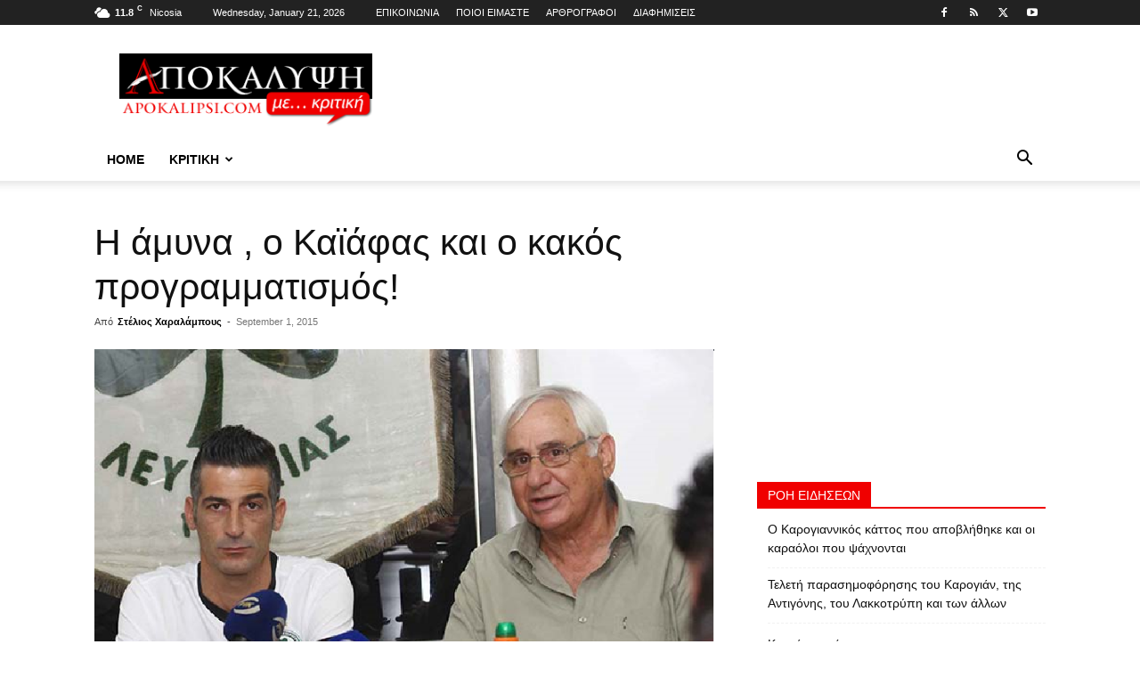

--- FILE ---
content_type: text/html; charset=utf-8
request_url: https://www.google.com/recaptcha/api2/aframe
body_size: 265
content:
<!DOCTYPE HTML><html><head><meta http-equiv="content-type" content="text/html; charset=UTF-8"></head><body><script nonce="1W73afQxi8ruhtlBO2enQA">/** Anti-fraud and anti-abuse applications only. See google.com/recaptcha */ try{var clients={'sodar':'https://pagead2.googlesyndication.com/pagead/sodar?'};window.addEventListener("message",function(a){try{if(a.source===window.parent){var b=JSON.parse(a.data);var c=clients[b['id']];if(c){var d=document.createElement('img');d.src=c+b['params']+'&rc='+(localStorage.getItem("rc::a")?sessionStorage.getItem("rc::b"):"");window.document.body.appendChild(d);sessionStorage.setItem("rc::e",parseInt(sessionStorage.getItem("rc::e")||0)+1);localStorage.setItem("rc::h",'1769005809393');}}}catch(b){}});window.parent.postMessage("_grecaptcha_ready", "*");}catch(b){}</script></body></html>